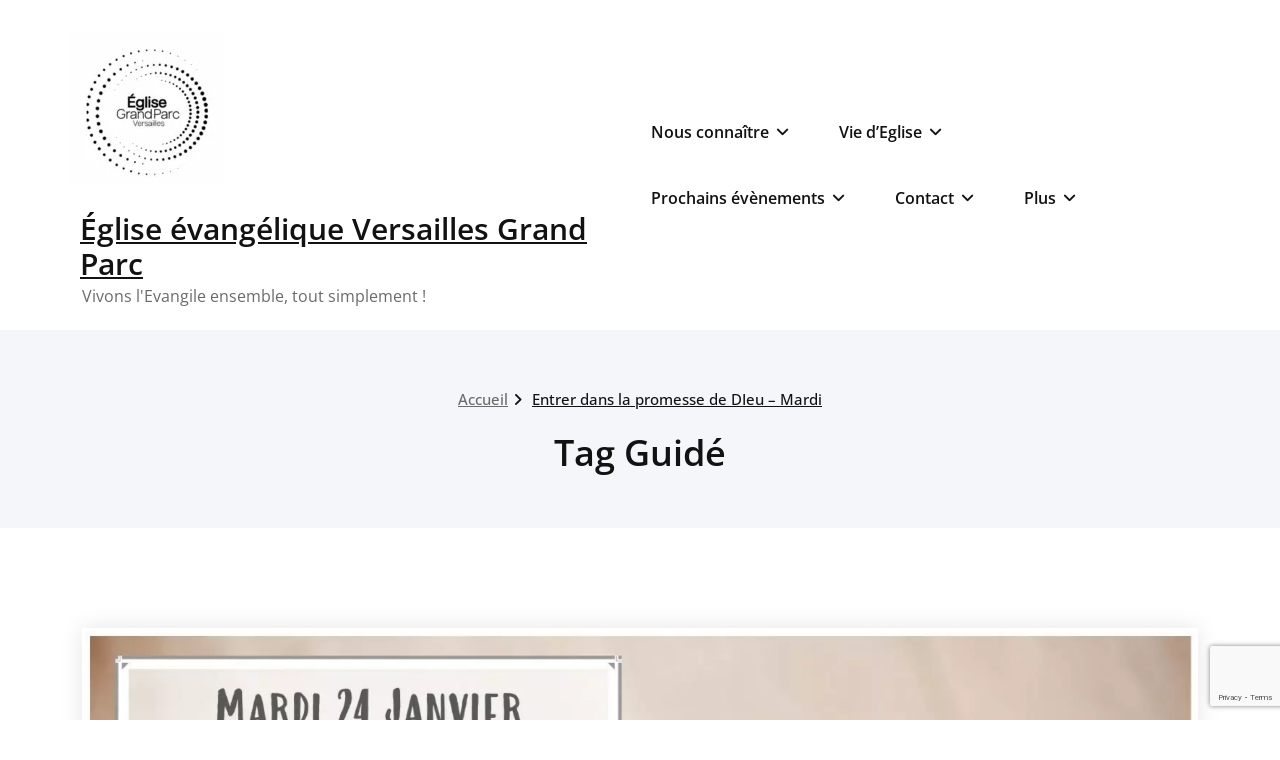

--- FILE ---
content_type: text/html; charset=utf-8
request_url: https://www.google.com/recaptcha/api2/anchor?ar=1&k=6Ld-yoEaAAAAAN-VrhrIXJl4U-mwi5Pqg0Mmo_YQ&co=aHR0cHM6Ly93d3cubW9uZWdsaXNlYXZlcnNhaWxsZXMuY29tOjQ0Mw..&hl=en&v=PoyoqOPhxBO7pBk68S4YbpHZ&size=invisible&anchor-ms=20000&execute-ms=30000&cb=k4yv5x26k3ps
body_size: 48826
content:
<!DOCTYPE HTML><html dir="ltr" lang="en"><head><meta http-equiv="Content-Type" content="text/html; charset=UTF-8">
<meta http-equiv="X-UA-Compatible" content="IE=edge">
<title>reCAPTCHA</title>
<style type="text/css">
/* cyrillic-ext */
@font-face {
  font-family: 'Roboto';
  font-style: normal;
  font-weight: 400;
  font-stretch: 100%;
  src: url(//fonts.gstatic.com/s/roboto/v48/KFO7CnqEu92Fr1ME7kSn66aGLdTylUAMa3GUBHMdazTgWw.woff2) format('woff2');
  unicode-range: U+0460-052F, U+1C80-1C8A, U+20B4, U+2DE0-2DFF, U+A640-A69F, U+FE2E-FE2F;
}
/* cyrillic */
@font-face {
  font-family: 'Roboto';
  font-style: normal;
  font-weight: 400;
  font-stretch: 100%;
  src: url(//fonts.gstatic.com/s/roboto/v48/KFO7CnqEu92Fr1ME7kSn66aGLdTylUAMa3iUBHMdazTgWw.woff2) format('woff2');
  unicode-range: U+0301, U+0400-045F, U+0490-0491, U+04B0-04B1, U+2116;
}
/* greek-ext */
@font-face {
  font-family: 'Roboto';
  font-style: normal;
  font-weight: 400;
  font-stretch: 100%;
  src: url(//fonts.gstatic.com/s/roboto/v48/KFO7CnqEu92Fr1ME7kSn66aGLdTylUAMa3CUBHMdazTgWw.woff2) format('woff2');
  unicode-range: U+1F00-1FFF;
}
/* greek */
@font-face {
  font-family: 'Roboto';
  font-style: normal;
  font-weight: 400;
  font-stretch: 100%;
  src: url(//fonts.gstatic.com/s/roboto/v48/KFO7CnqEu92Fr1ME7kSn66aGLdTylUAMa3-UBHMdazTgWw.woff2) format('woff2');
  unicode-range: U+0370-0377, U+037A-037F, U+0384-038A, U+038C, U+038E-03A1, U+03A3-03FF;
}
/* math */
@font-face {
  font-family: 'Roboto';
  font-style: normal;
  font-weight: 400;
  font-stretch: 100%;
  src: url(//fonts.gstatic.com/s/roboto/v48/KFO7CnqEu92Fr1ME7kSn66aGLdTylUAMawCUBHMdazTgWw.woff2) format('woff2');
  unicode-range: U+0302-0303, U+0305, U+0307-0308, U+0310, U+0312, U+0315, U+031A, U+0326-0327, U+032C, U+032F-0330, U+0332-0333, U+0338, U+033A, U+0346, U+034D, U+0391-03A1, U+03A3-03A9, U+03B1-03C9, U+03D1, U+03D5-03D6, U+03F0-03F1, U+03F4-03F5, U+2016-2017, U+2034-2038, U+203C, U+2040, U+2043, U+2047, U+2050, U+2057, U+205F, U+2070-2071, U+2074-208E, U+2090-209C, U+20D0-20DC, U+20E1, U+20E5-20EF, U+2100-2112, U+2114-2115, U+2117-2121, U+2123-214F, U+2190, U+2192, U+2194-21AE, U+21B0-21E5, U+21F1-21F2, U+21F4-2211, U+2213-2214, U+2216-22FF, U+2308-230B, U+2310, U+2319, U+231C-2321, U+2336-237A, U+237C, U+2395, U+239B-23B7, U+23D0, U+23DC-23E1, U+2474-2475, U+25AF, U+25B3, U+25B7, U+25BD, U+25C1, U+25CA, U+25CC, U+25FB, U+266D-266F, U+27C0-27FF, U+2900-2AFF, U+2B0E-2B11, U+2B30-2B4C, U+2BFE, U+3030, U+FF5B, U+FF5D, U+1D400-1D7FF, U+1EE00-1EEFF;
}
/* symbols */
@font-face {
  font-family: 'Roboto';
  font-style: normal;
  font-weight: 400;
  font-stretch: 100%;
  src: url(//fonts.gstatic.com/s/roboto/v48/KFO7CnqEu92Fr1ME7kSn66aGLdTylUAMaxKUBHMdazTgWw.woff2) format('woff2');
  unicode-range: U+0001-000C, U+000E-001F, U+007F-009F, U+20DD-20E0, U+20E2-20E4, U+2150-218F, U+2190, U+2192, U+2194-2199, U+21AF, U+21E6-21F0, U+21F3, U+2218-2219, U+2299, U+22C4-22C6, U+2300-243F, U+2440-244A, U+2460-24FF, U+25A0-27BF, U+2800-28FF, U+2921-2922, U+2981, U+29BF, U+29EB, U+2B00-2BFF, U+4DC0-4DFF, U+FFF9-FFFB, U+10140-1018E, U+10190-1019C, U+101A0, U+101D0-101FD, U+102E0-102FB, U+10E60-10E7E, U+1D2C0-1D2D3, U+1D2E0-1D37F, U+1F000-1F0FF, U+1F100-1F1AD, U+1F1E6-1F1FF, U+1F30D-1F30F, U+1F315, U+1F31C, U+1F31E, U+1F320-1F32C, U+1F336, U+1F378, U+1F37D, U+1F382, U+1F393-1F39F, U+1F3A7-1F3A8, U+1F3AC-1F3AF, U+1F3C2, U+1F3C4-1F3C6, U+1F3CA-1F3CE, U+1F3D4-1F3E0, U+1F3ED, U+1F3F1-1F3F3, U+1F3F5-1F3F7, U+1F408, U+1F415, U+1F41F, U+1F426, U+1F43F, U+1F441-1F442, U+1F444, U+1F446-1F449, U+1F44C-1F44E, U+1F453, U+1F46A, U+1F47D, U+1F4A3, U+1F4B0, U+1F4B3, U+1F4B9, U+1F4BB, U+1F4BF, U+1F4C8-1F4CB, U+1F4D6, U+1F4DA, U+1F4DF, U+1F4E3-1F4E6, U+1F4EA-1F4ED, U+1F4F7, U+1F4F9-1F4FB, U+1F4FD-1F4FE, U+1F503, U+1F507-1F50B, U+1F50D, U+1F512-1F513, U+1F53E-1F54A, U+1F54F-1F5FA, U+1F610, U+1F650-1F67F, U+1F687, U+1F68D, U+1F691, U+1F694, U+1F698, U+1F6AD, U+1F6B2, U+1F6B9-1F6BA, U+1F6BC, U+1F6C6-1F6CF, U+1F6D3-1F6D7, U+1F6E0-1F6EA, U+1F6F0-1F6F3, U+1F6F7-1F6FC, U+1F700-1F7FF, U+1F800-1F80B, U+1F810-1F847, U+1F850-1F859, U+1F860-1F887, U+1F890-1F8AD, U+1F8B0-1F8BB, U+1F8C0-1F8C1, U+1F900-1F90B, U+1F93B, U+1F946, U+1F984, U+1F996, U+1F9E9, U+1FA00-1FA6F, U+1FA70-1FA7C, U+1FA80-1FA89, U+1FA8F-1FAC6, U+1FACE-1FADC, U+1FADF-1FAE9, U+1FAF0-1FAF8, U+1FB00-1FBFF;
}
/* vietnamese */
@font-face {
  font-family: 'Roboto';
  font-style: normal;
  font-weight: 400;
  font-stretch: 100%;
  src: url(//fonts.gstatic.com/s/roboto/v48/KFO7CnqEu92Fr1ME7kSn66aGLdTylUAMa3OUBHMdazTgWw.woff2) format('woff2');
  unicode-range: U+0102-0103, U+0110-0111, U+0128-0129, U+0168-0169, U+01A0-01A1, U+01AF-01B0, U+0300-0301, U+0303-0304, U+0308-0309, U+0323, U+0329, U+1EA0-1EF9, U+20AB;
}
/* latin-ext */
@font-face {
  font-family: 'Roboto';
  font-style: normal;
  font-weight: 400;
  font-stretch: 100%;
  src: url(//fonts.gstatic.com/s/roboto/v48/KFO7CnqEu92Fr1ME7kSn66aGLdTylUAMa3KUBHMdazTgWw.woff2) format('woff2');
  unicode-range: U+0100-02BA, U+02BD-02C5, U+02C7-02CC, U+02CE-02D7, U+02DD-02FF, U+0304, U+0308, U+0329, U+1D00-1DBF, U+1E00-1E9F, U+1EF2-1EFF, U+2020, U+20A0-20AB, U+20AD-20C0, U+2113, U+2C60-2C7F, U+A720-A7FF;
}
/* latin */
@font-face {
  font-family: 'Roboto';
  font-style: normal;
  font-weight: 400;
  font-stretch: 100%;
  src: url(//fonts.gstatic.com/s/roboto/v48/KFO7CnqEu92Fr1ME7kSn66aGLdTylUAMa3yUBHMdazQ.woff2) format('woff2');
  unicode-range: U+0000-00FF, U+0131, U+0152-0153, U+02BB-02BC, U+02C6, U+02DA, U+02DC, U+0304, U+0308, U+0329, U+2000-206F, U+20AC, U+2122, U+2191, U+2193, U+2212, U+2215, U+FEFF, U+FFFD;
}
/* cyrillic-ext */
@font-face {
  font-family: 'Roboto';
  font-style: normal;
  font-weight: 500;
  font-stretch: 100%;
  src: url(//fonts.gstatic.com/s/roboto/v48/KFO7CnqEu92Fr1ME7kSn66aGLdTylUAMa3GUBHMdazTgWw.woff2) format('woff2');
  unicode-range: U+0460-052F, U+1C80-1C8A, U+20B4, U+2DE0-2DFF, U+A640-A69F, U+FE2E-FE2F;
}
/* cyrillic */
@font-face {
  font-family: 'Roboto';
  font-style: normal;
  font-weight: 500;
  font-stretch: 100%;
  src: url(//fonts.gstatic.com/s/roboto/v48/KFO7CnqEu92Fr1ME7kSn66aGLdTylUAMa3iUBHMdazTgWw.woff2) format('woff2');
  unicode-range: U+0301, U+0400-045F, U+0490-0491, U+04B0-04B1, U+2116;
}
/* greek-ext */
@font-face {
  font-family: 'Roboto';
  font-style: normal;
  font-weight: 500;
  font-stretch: 100%;
  src: url(//fonts.gstatic.com/s/roboto/v48/KFO7CnqEu92Fr1ME7kSn66aGLdTylUAMa3CUBHMdazTgWw.woff2) format('woff2');
  unicode-range: U+1F00-1FFF;
}
/* greek */
@font-face {
  font-family: 'Roboto';
  font-style: normal;
  font-weight: 500;
  font-stretch: 100%;
  src: url(//fonts.gstatic.com/s/roboto/v48/KFO7CnqEu92Fr1ME7kSn66aGLdTylUAMa3-UBHMdazTgWw.woff2) format('woff2');
  unicode-range: U+0370-0377, U+037A-037F, U+0384-038A, U+038C, U+038E-03A1, U+03A3-03FF;
}
/* math */
@font-face {
  font-family: 'Roboto';
  font-style: normal;
  font-weight: 500;
  font-stretch: 100%;
  src: url(//fonts.gstatic.com/s/roboto/v48/KFO7CnqEu92Fr1ME7kSn66aGLdTylUAMawCUBHMdazTgWw.woff2) format('woff2');
  unicode-range: U+0302-0303, U+0305, U+0307-0308, U+0310, U+0312, U+0315, U+031A, U+0326-0327, U+032C, U+032F-0330, U+0332-0333, U+0338, U+033A, U+0346, U+034D, U+0391-03A1, U+03A3-03A9, U+03B1-03C9, U+03D1, U+03D5-03D6, U+03F0-03F1, U+03F4-03F5, U+2016-2017, U+2034-2038, U+203C, U+2040, U+2043, U+2047, U+2050, U+2057, U+205F, U+2070-2071, U+2074-208E, U+2090-209C, U+20D0-20DC, U+20E1, U+20E5-20EF, U+2100-2112, U+2114-2115, U+2117-2121, U+2123-214F, U+2190, U+2192, U+2194-21AE, U+21B0-21E5, U+21F1-21F2, U+21F4-2211, U+2213-2214, U+2216-22FF, U+2308-230B, U+2310, U+2319, U+231C-2321, U+2336-237A, U+237C, U+2395, U+239B-23B7, U+23D0, U+23DC-23E1, U+2474-2475, U+25AF, U+25B3, U+25B7, U+25BD, U+25C1, U+25CA, U+25CC, U+25FB, U+266D-266F, U+27C0-27FF, U+2900-2AFF, U+2B0E-2B11, U+2B30-2B4C, U+2BFE, U+3030, U+FF5B, U+FF5D, U+1D400-1D7FF, U+1EE00-1EEFF;
}
/* symbols */
@font-face {
  font-family: 'Roboto';
  font-style: normal;
  font-weight: 500;
  font-stretch: 100%;
  src: url(//fonts.gstatic.com/s/roboto/v48/KFO7CnqEu92Fr1ME7kSn66aGLdTylUAMaxKUBHMdazTgWw.woff2) format('woff2');
  unicode-range: U+0001-000C, U+000E-001F, U+007F-009F, U+20DD-20E0, U+20E2-20E4, U+2150-218F, U+2190, U+2192, U+2194-2199, U+21AF, U+21E6-21F0, U+21F3, U+2218-2219, U+2299, U+22C4-22C6, U+2300-243F, U+2440-244A, U+2460-24FF, U+25A0-27BF, U+2800-28FF, U+2921-2922, U+2981, U+29BF, U+29EB, U+2B00-2BFF, U+4DC0-4DFF, U+FFF9-FFFB, U+10140-1018E, U+10190-1019C, U+101A0, U+101D0-101FD, U+102E0-102FB, U+10E60-10E7E, U+1D2C0-1D2D3, U+1D2E0-1D37F, U+1F000-1F0FF, U+1F100-1F1AD, U+1F1E6-1F1FF, U+1F30D-1F30F, U+1F315, U+1F31C, U+1F31E, U+1F320-1F32C, U+1F336, U+1F378, U+1F37D, U+1F382, U+1F393-1F39F, U+1F3A7-1F3A8, U+1F3AC-1F3AF, U+1F3C2, U+1F3C4-1F3C6, U+1F3CA-1F3CE, U+1F3D4-1F3E0, U+1F3ED, U+1F3F1-1F3F3, U+1F3F5-1F3F7, U+1F408, U+1F415, U+1F41F, U+1F426, U+1F43F, U+1F441-1F442, U+1F444, U+1F446-1F449, U+1F44C-1F44E, U+1F453, U+1F46A, U+1F47D, U+1F4A3, U+1F4B0, U+1F4B3, U+1F4B9, U+1F4BB, U+1F4BF, U+1F4C8-1F4CB, U+1F4D6, U+1F4DA, U+1F4DF, U+1F4E3-1F4E6, U+1F4EA-1F4ED, U+1F4F7, U+1F4F9-1F4FB, U+1F4FD-1F4FE, U+1F503, U+1F507-1F50B, U+1F50D, U+1F512-1F513, U+1F53E-1F54A, U+1F54F-1F5FA, U+1F610, U+1F650-1F67F, U+1F687, U+1F68D, U+1F691, U+1F694, U+1F698, U+1F6AD, U+1F6B2, U+1F6B9-1F6BA, U+1F6BC, U+1F6C6-1F6CF, U+1F6D3-1F6D7, U+1F6E0-1F6EA, U+1F6F0-1F6F3, U+1F6F7-1F6FC, U+1F700-1F7FF, U+1F800-1F80B, U+1F810-1F847, U+1F850-1F859, U+1F860-1F887, U+1F890-1F8AD, U+1F8B0-1F8BB, U+1F8C0-1F8C1, U+1F900-1F90B, U+1F93B, U+1F946, U+1F984, U+1F996, U+1F9E9, U+1FA00-1FA6F, U+1FA70-1FA7C, U+1FA80-1FA89, U+1FA8F-1FAC6, U+1FACE-1FADC, U+1FADF-1FAE9, U+1FAF0-1FAF8, U+1FB00-1FBFF;
}
/* vietnamese */
@font-face {
  font-family: 'Roboto';
  font-style: normal;
  font-weight: 500;
  font-stretch: 100%;
  src: url(//fonts.gstatic.com/s/roboto/v48/KFO7CnqEu92Fr1ME7kSn66aGLdTylUAMa3OUBHMdazTgWw.woff2) format('woff2');
  unicode-range: U+0102-0103, U+0110-0111, U+0128-0129, U+0168-0169, U+01A0-01A1, U+01AF-01B0, U+0300-0301, U+0303-0304, U+0308-0309, U+0323, U+0329, U+1EA0-1EF9, U+20AB;
}
/* latin-ext */
@font-face {
  font-family: 'Roboto';
  font-style: normal;
  font-weight: 500;
  font-stretch: 100%;
  src: url(//fonts.gstatic.com/s/roboto/v48/KFO7CnqEu92Fr1ME7kSn66aGLdTylUAMa3KUBHMdazTgWw.woff2) format('woff2');
  unicode-range: U+0100-02BA, U+02BD-02C5, U+02C7-02CC, U+02CE-02D7, U+02DD-02FF, U+0304, U+0308, U+0329, U+1D00-1DBF, U+1E00-1E9F, U+1EF2-1EFF, U+2020, U+20A0-20AB, U+20AD-20C0, U+2113, U+2C60-2C7F, U+A720-A7FF;
}
/* latin */
@font-face {
  font-family: 'Roboto';
  font-style: normal;
  font-weight: 500;
  font-stretch: 100%;
  src: url(//fonts.gstatic.com/s/roboto/v48/KFO7CnqEu92Fr1ME7kSn66aGLdTylUAMa3yUBHMdazQ.woff2) format('woff2');
  unicode-range: U+0000-00FF, U+0131, U+0152-0153, U+02BB-02BC, U+02C6, U+02DA, U+02DC, U+0304, U+0308, U+0329, U+2000-206F, U+20AC, U+2122, U+2191, U+2193, U+2212, U+2215, U+FEFF, U+FFFD;
}
/* cyrillic-ext */
@font-face {
  font-family: 'Roboto';
  font-style: normal;
  font-weight: 900;
  font-stretch: 100%;
  src: url(//fonts.gstatic.com/s/roboto/v48/KFO7CnqEu92Fr1ME7kSn66aGLdTylUAMa3GUBHMdazTgWw.woff2) format('woff2');
  unicode-range: U+0460-052F, U+1C80-1C8A, U+20B4, U+2DE0-2DFF, U+A640-A69F, U+FE2E-FE2F;
}
/* cyrillic */
@font-face {
  font-family: 'Roboto';
  font-style: normal;
  font-weight: 900;
  font-stretch: 100%;
  src: url(//fonts.gstatic.com/s/roboto/v48/KFO7CnqEu92Fr1ME7kSn66aGLdTylUAMa3iUBHMdazTgWw.woff2) format('woff2');
  unicode-range: U+0301, U+0400-045F, U+0490-0491, U+04B0-04B1, U+2116;
}
/* greek-ext */
@font-face {
  font-family: 'Roboto';
  font-style: normal;
  font-weight: 900;
  font-stretch: 100%;
  src: url(//fonts.gstatic.com/s/roboto/v48/KFO7CnqEu92Fr1ME7kSn66aGLdTylUAMa3CUBHMdazTgWw.woff2) format('woff2');
  unicode-range: U+1F00-1FFF;
}
/* greek */
@font-face {
  font-family: 'Roboto';
  font-style: normal;
  font-weight: 900;
  font-stretch: 100%;
  src: url(//fonts.gstatic.com/s/roboto/v48/KFO7CnqEu92Fr1ME7kSn66aGLdTylUAMa3-UBHMdazTgWw.woff2) format('woff2');
  unicode-range: U+0370-0377, U+037A-037F, U+0384-038A, U+038C, U+038E-03A1, U+03A3-03FF;
}
/* math */
@font-face {
  font-family: 'Roboto';
  font-style: normal;
  font-weight: 900;
  font-stretch: 100%;
  src: url(//fonts.gstatic.com/s/roboto/v48/KFO7CnqEu92Fr1ME7kSn66aGLdTylUAMawCUBHMdazTgWw.woff2) format('woff2');
  unicode-range: U+0302-0303, U+0305, U+0307-0308, U+0310, U+0312, U+0315, U+031A, U+0326-0327, U+032C, U+032F-0330, U+0332-0333, U+0338, U+033A, U+0346, U+034D, U+0391-03A1, U+03A3-03A9, U+03B1-03C9, U+03D1, U+03D5-03D6, U+03F0-03F1, U+03F4-03F5, U+2016-2017, U+2034-2038, U+203C, U+2040, U+2043, U+2047, U+2050, U+2057, U+205F, U+2070-2071, U+2074-208E, U+2090-209C, U+20D0-20DC, U+20E1, U+20E5-20EF, U+2100-2112, U+2114-2115, U+2117-2121, U+2123-214F, U+2190, U+2192, U+2194-21AE, U+21B0-21E5, U+21F1-21F2, U+21F4-2211, U+2213-2214, U+2216-22FF, U+2308-230B, U+2310, U+2319, U+231C-2321, U+2336-237A, U+237C, U+2395, U+239B-23B7, U+23D0, U+23DC-23E1, U+2474-2475, U+25AF, U+25B3, U+25B7, U+25BD, U+25C1, U+25CA, U+25CC, U+25FB, U+266D-266F, U+27C0-27FF, U+2900-2AFF, U+2B0E-2B11, U+2B30-2B4C, U+2BFE, U+3030, U+FF5B, U+FF5D, U+1D400-1D7FF, U+1EE00-1EEFF;
}
/* symbols */
@font-face {
  font-family: 'Roboto';
  font-style: normal;
  font-weight: 900;
  font-stretch: 100%;
  src: url(//fonts.gstatic.com/s/roboto/v48/KFO7CnqEu92Fr1ME7kSn66aGLdTylUAMaxKUBHMdazTgWw.woff2) format('woff2');
  unicode-range: U+0001-000C, U+000E-001F, U+007F-009F, U+20DD-20E0, U+20E2-20E4, U+2150-218F, U+2190, U+2192, U+2194-2199, U+21AF, U+21E6-21F0, U+21F3, U+2218-2219, U+2299, U+22C4-22C6, U+2300-243F, U+2440-244A, U+2460-24FF, U+25A0-27BF, U+2800-28FF, U+2921-2922, U+2981, U+29BF, U+29EB, U+2B00-2BFF, U+4DC0-4DFF, U+FFF9-FFFB, U+10140-1018E, U+10190-1019C, U+101A0, U+101D0-101FD, U+102E0-102FB, U+10E60-10E7E, U+1D2C0-1D2D3, U+1D2E0-1D37F, U+1F000-1F0FF, U+1F100-1F1AD, U+1F1E6-1F1FF, U+1F30D-1F30F, U+1F315, U+1F31C, U+1F31E, U+1F320-1F32C, U+1F336, U+1F378, U+1F37D, U+1F382, U+1F393-1F39F, U+1F3A7-1F3A8, U+1F3AC-1F3AF, U+1F3C2, U+1F3C4-1F3C6, U+1F3CA-1F3CE, U+1F3D4-1F3E0, U+1F3ED, U+1F3F1-1F3F3, U+1F3F5-1F3F7, U+1F408, U+1F415, U+1F41F, U+1F426, U+1F43F, U+1F441-1F442, U+1F444, U+1F446-1F449, U+1F44C-1F44E, U+1F453, U+1F46A, U+1F47D, U+1F4A3, U+1F4B0, U+1F4B3, U+1F4B9, U+1F4BB, U+1F4BF, U+1F4C8-1F4CB, U+1F4D6, U+1F4DA, U+1F4DF, U+1F4E3-1F4E6, U+1F4EA-1F4ED, U+1F4F7, U+1F4F9-1F4FB, U+1F4FD-1F4FE, U+1F503, U+1F507-1F50B, U+1F50D, U+1F512-1F513, U+1F53E-1F54A, U+1F54F-1F5FA, U+1F610, U+1F650-1F67F, U+1F687, U+1F68D, U+1F691, U+1F694, U+1F698, U+1F6AD, U+1F6B2, U+1F6B9-1F6BA, U+1F6BC, U+1F6C6-1F6CF, U+1F6D3-1F6D7, U+1F6E0-1F6EA, U+1F6F0-1F6F3, U+1F6F7-1F6FC, U+1F700-1F7FF, U+1F800-1F80B, U+1F810-1F847, U+1F850-1F859, U+1F860-1F887, U+1F890-1F8AD, U+1F8B0-1F8BB, U+1F8C0-1F8C1, U+1F900-1F90B, U+1F93B, U+1F946, U+1F984, U+1F996, U+1F9E9, U+1FA00-1FA6F, U+1FA70-1FA7C, U+1FA80-1FA89, U+1FA8F-1FAC6, U+1FACE-1FADC, U+1FADF-1FAE9, U+1FAF0-1FAF8, U+1FB00-1FBFF;
}
/* vietnamese */
@font-face {
  font-family: 'Roboto';
  font-style: normal;
  font-weight: 900;
  font-stretch: 100%;
  src: url(//fonts.gstatic.com/s/roboto/v48/KFO7CnqEu92Fr1ME7kSn66aGLdTylUAMa3OUBHMdazTgWw.woff2) format('woff2');
  unicode-range: U+0102-0103, U+0110-0111, U+0128-0129, U+0168-0169, U+01A0-01A1, U+01AF-01B0, U+0300-0301, U+0303-0304, U+0308-0309, U+0323, U+0329, U+1EA0-1EF9, U+20AB;
}
/* latin-ext */
@font-face {
  font-family: 'Roboto';
  font-style: normal;
  font-weight: 900;
  font-stretch: 100%;
  src: url(//fonts.gstatic.com/s/roboto/v48/KFO7CnqEu92Fr1ME7kSn66aGLdTylUAMa3KUBHMdazTgWw.woff2) format('woff2');
  unicode-range: U+0100-02BA, U+02BD-02C5, U+02C7-02CC, U+02CE-02D7, U+02DD-02FF, U+0304, U+0308, U+0329, U+1D00-1DBF, U+1E00-1E9F, U+1EF2-1EFF, U+2020, U+20A0-20AB, U+20AD-20C0, U+2113, U+2C60-2C7F, U+A720-A7FF;
}
/* latin */
@font-face {
  font-family: 'Roboto';
  font-style: normal;
  font-weight: 900;
  font-stretch: 100%;
  src: url(//fonts.gstatic.com/s/roboto/v48/KFO7CnqEu92Fr1ME7kSn66aGLdTylUAMa3yUBHMdazQ.woff2) format('woff2');
  unicode-range: U+0000-00FF, U+0131, U+0152-0153, U+02BB-02BC, U+02C6, U+02DA, U+02DC, U+0304, U+0308, U+0329, U+2000-206F, U+20AC, U+2122, U+2191, U+2193, U+2212, U+2215, U+FEFF, U+FFFD;
}

</style>
<link rel="stylesheet" type="text/css" href="https://www.gstatic.com/recaptcha/releases/PoyoqOPhxBO7pBk68S4YbpHZ/styles__ltr.css">
<script nonce="E878BIeeEnSVUbWl9hhLlg" type="text/javascript">window['__recaptcha_api'] = 'https://www.google.com/recaptcha/api2/';</script>
<script type="text/javascript" src="https://www.gstatic.com/recaptcha/releases/PoyoqOPhxBO7pBk68S4YbpHZ/recaptcha__en.js" nonce="E878BIeeEnSVUbWl9hhLlg">
      
    </script></head>
<body><div id="rc-anchor-alert" class="rc-anchor-alert"></div>
<input type="hidden" id="recaptcha-token" value="[base64]">
<script type="text/javascript" nonce="E878BIeeEnSVUbWl9hhLlg">
      recaptcha.anchor.Main.init("[\x22ainput\x22,[\x22bgdata\x22,\x22\x22,\[base64]/[base64]/[base64]/[base64]/[base64]/[base64]/[base64]/[base64]/[base64]/[base64]\\u003d\x22,\[base64]\\u003d\x22,\x22HibDgkjDlnLDqkxEwq1Hw7k4d8KUw6wbwrpBIiNyw7XCpgnDuEU/w6h3ZDnCqsKrciIgwpkyW8OfdsO+wo3DusKpZ01HwpsBwq0uCcOZw4ITNsKhw4tuQMKRwp1PTcOWwowZL8KyB8OkBMK5G8OrXcOyMQnCqsKsw694wq/DpDPCrUnChsKswrEtZVkJLUfCk8OvwrrDiAzCqMKDfMKQLiscSsKkwrdAEMO0wrkYTMO5wotfW8O9NMOqw4YoGcKJCcOZwr3CmX5Lw6wYX23Dg1PCm8K7wovDkmYIEijDscOEwro9w4XCrcOXw6jDq0jCsgs9KX08D8OiwrRraMOww6fClsKIRsKbDcKowpQzwp/DgWDCq8K3eE8/[base64]/ChsOmMSliwqI8w54RHR/DsGZLMcO4wpJ8wp/DsD91woNUQ8ORQMKkwpLCkcKRwrTCuWsswpFBwrvCgMOQwqbDrW7Dl8OMCMKlwp/CsTJCFGciHjfCmcK1wolSw5BEwqEeIsKdLMKVwojDuAXCrDwRw7xrFX/DqcK6wpFceHVNPcKFwqg8Z8OXbl99w7AlwpNhCxLCrsORw4/CisOeKQxgw77DkcKOwrXDsRLDnGDDsW/[base64]/DqcKdw7wvJATDh8O/aWZTJ8KtwoDCrsKnw4nDgMOYwoXDhMOlw6XClXZHccK5wrMfZSwzw4jDkA7DqcOjw4nDssOecsOUwqzCi8Ktwp/[base64]/DqsKSw5oCw4/CksOCwprCjGxvwpRcKXrDscKXw5TCv8KVXxcIMwsCwrktYMKTwoNnC8ONwrrDkMOswqLDiMKhw4tXw77Dg8O+w7phwpZOwpDCgwYjDsKKS3RHwpnDiMOJwrZ0w6p/w5LDiBY2b8KbC8OSF0oIHHEtD1sTWyfCix/[base64]/[base64]/wrkjEcODwpZCwp4Iw71SZMKXwr3CpcO0wqwtJ8KLeMOqWRXDg8KBwo7DnMKHwo/Ch0FYIMKbwoXCsVUZw4TDp8OpJ8O6w6jChsOlS3NVw7zCnCVLwoTCtMKvPlkKUMOhbhLDo8KawrXDghweFMKrCXTDn8KVcSEMQ8O7e0MSw63Do08Kw4FwEEjDhMKtwonDvMOawrrDnMOjc8OPw7LCtcKXVcO8w77DtcKiwpbDr0cdMsOFwovDpMOEw4Y/TQcJc8Oxw4TDlQVpw5xxw6HDlXJ3wrzDvlvCm8Knw7HDtMOAwpLCn8KcfcOMEMOzXsOFw6Nqwplzw4lzw5HCj8KZw6cjf8OsZVjCoQLCsCPDqcOZwrPCpnPDusKBVzJsUDvCuhfDosO/C8O8b3HCusO6J3QzQsO8XnTCjMKfGsO1w6VlYUogw5fDhMKHwobDlgQYwpXDrsK4FcKxCcO1dgHDlFVvZBzDiEPCviXDsQkswpxAE8Ovw7N4IcOAScK2LMODwpZhDgjDk8KZw6ZXPMOywqJMwr/[base64]/DhsOiwrsDw4IAScOxwrgrwoXCohNqPMOzw4HCuy5cwrfCr8OmNCJsw5tXwo/ClMKXwpM8AcKjwpgNwozDl8O8MsOaB8O7w5g7EDjCjsOSw6lKCDnDojbCjQkew6DCrGAPwqPCtsOFDsKtOBYOwoLDjMKNL2XDsMKIGUnDtX3DsALDoAs4fMO6P8KnaMOww6VFw5s9wpLDgMOMwq/CkXDCp8OEwrwbw7nDuV/Dv3xMLTMIHzTCg8Klwq8DQ8ORwr9Ow6onwogfbcKfw4fCnsOPSA57LcOiwr9zw7LCsQpsMMOXREHDm8ObDMKvO8Oyw6JSwopuUMOBecKTEsOKw53DqsKow4nDhMOIGy7CqsOAwrQjw6LDqXBBw79Yw6vDpwU6wpjDumxHwr/CrsOOFSkMIMKDw5BtDWvDpXzDpsKnwpJgw4vCnnHDhMKpw7IxegkXwpElw6bCpcK5AcKDwobCtsOhwqxlw5TDn8ORwpUxdMKBwpQKwpDCgQ8FTiImw5fCj3ABw7bDkMKxBMOlw4gYEcOVbcK+woEOwqbCpsOgwofDoyXDozjDgyvCjQ/CusOJdWbDqMOiw7U3fxXDoBvCjSLDr27DlUcrwr/[base64]/HWzDqsKnwqETw7HDucOpPcKaHMK/acOTXMK+w4bDvsOnwoLDhy3CrMOvdMORw7wOXHLDsyzCpMOQw4nDusKrw7LCiGjCmcOXwr0LdMKgR8K7WWINw51lw4cHSCErFMO/Wj3DpRnDtMOvbibDkjTDsnxfTsOpwpXCh8KEw4hnw69Mw7Z8VcKzW8KmFcO9wpcUV8OAwoMRC1rCqMKlVsOIwrLCkcOab8KEPgzCskVnw75rfxPCrwAWfcKKwoHDsUPDk2xlM8OtBVbCgnHDhcOzScO/[base64]/asOxw6fCr8KMw6jChMOSw7olV8OpbFbDgy83wow8w5xiPcKsEiFlJALCi8KtaV4IPGkvw7MzworCmGTCr3Rcwrw1CsORQMK1wpZBS8OsA2Yfw5jDgsKuc8OjwqLDp20GK8KAw7fCiMOaQTTDnsOaWMOFw4DDvMKsJMKeesOWwoLClVU/w444wpXCuWVLdsKzVg5EwqjCqAnCncORasOwdcOhw5fCrcOTYcKBwp7DqMOpwqRmfkUrwoLCl8K/[base64]/CgsKmUBfCpjE4w4FuKMKpNsK2wpHDkE3CqMOxwr/CtcOiw6FpSsOVwo7CrTobw4fDkcO3fTXDmTgFBwTCvEDDtsOew5taNh7DpnLDr8OlwrwgwoXDnFDDpg4pwpvCrA3Ci8OsOAEEBHjDgBzDv8OFwqjDs8KFbHTCrUrDocOiRcOMw6zCsDxKw6s9OcKgbyRuU8OAw5UEwpXDlzxERsKnXTZow4jCrcO/wqfDtMKCwqHCj8KWw6s2KsK0woVJwp/[base64]/CkEQcfsOLGcOTwqrDgsO2McOqw5gNIcKLwpU/wplHwpnDuMKiLMKVw4bDnMKZKsOuw73DpcKvw7XDmkPCrClOwrdsEsKcwrzCoMK5P8K1w6HCucKhFCJ6w4nDisO/McKzRsKUwrogc8OHP8ONw49qV8OFBwpBw4XCgcO7AWksF8KGwqLDgT5DeTLCuMOVOcKIaHMLH0bDn8KvIDViPWYLEsOgWHfDs8K/YsK5PsKAwo7DgsKbKDTCtH0xw6nDgsOYw6vClsOgGlbDsVrDqcKZwoQHSi3CssOcw4zCpMKIBMKBw7sgC37CuyFUDxfDp8O/EAHDq2HDkh9/wqhzWGbCk1U3w7/Drwczw7bCp8O6w57DlgvDkMKSw4FKwrHDvMOAw6Znw6dnwpbDqzbCmMO2P0VIccKKFigYGsOOwr/[base64]/CucOlDTTCm8KQw7fDmFMnwp/CgVPDv8OifcKZwpbCqsKIez/[base64]/w65JAsOPwp3Ds1rDkWMjwqJfw71Mw7jCsU0EJ3JHwrhmw6/CrcKiS0Z4dsOkw4sLG3RqwoJ/w5xRCmklw4DCgm7DtmA8YsKkT0rCmMOVKFpXEFvDkcO/w7jDjwIFDcK5wqHCqmJgUHbCuA7Dg194wrRtKcOCw6TDmsOPWipMw6HDsD/CniUnwrR+w7HDr21OYRwswpHCkMKpCMKdDD3Dkm3DkMKnw4PCqGBCacKlamvCkj3CucOuwr5ZRi3DrsKkbBlaAgHDm8KEwqh6w4jDhMOBw4nCrsK1wo3DvivCvEN3WCQRw77Co8OaLj3DncK3wohtwp/CmcOGwo/ClsOMw73CvMO2w7XCosKPDMOaUMK1wpDComp0w6nDhgo+YcOYGwI/McOXw4FSw4lzw4nDssOBPHllwqwodcKKwqoYw5nDskvCpS3DtlsywpbDm3Qow74NPXPCgw7DvcObEMKYchYtJMKhS8OCblTDhhXDusKrfE7CrsOnwoDChn45fMOjNsKww5AlJMOMw7XCm043w5jDhsKdYxvDqE/Cm8Kzw4XCjV3DgFR/T8KIOH3Dr2LCgsKPw6g5YsKDTwQ5RcO7w5zCmS/CpMOCB8ODwrTDoMKBwoIsZTDCrXLDsCMbw6ZtwrDDksKFw5XCusKvw4/CuAh2ccK3SEoMQG/Do3YMwpXDpxHCgBPCnMOywohPw4VCFMKTecOJBsKpwqp8aB7CjcKxw4dQbsOGdSbCiMKdwqLDpMOIVwvCuTwibcKkw6HCkU7CoWrCj2XCrMKCFcOvw5V9ecO/dxY/[base64]/w4XDhyTCmQXCrgpmw6/CisKNBEfCoxR+dVPCrhHCt1Jdw5lgw5nDiMKIw4DDtnbChMKAw7bCssOrw5hILMO/A8OkMC5wLXcLR8Kkw6t9wp9+wqEpw6M/w6lCw7Itw4DDvcORBDNiwoRvJyjDhMKbSMKEw4bDrMKeP8O9TQXDhT/ClcKfYgrChMKxwpzCt8OoecOydMOzD8K9Th3Dt8KTShUswr5YPcO6w7EDwoHCrcKyEhFHwogmR8O1XsKXTAjDh1DCv8OzH8OQDcO3bsKAEXl2wrNwwrUqw6JETMO2w7fCsR7Dk8Odw4LDjsK/w7DCjcKgw7TCt8O9w6nDgRNsYGZGa8KrwrEoflDCpRjDoTHCo8KxTMKgw7sHIMKcDMKdDsKYZm81IMOsDwxtD0fDgi7Dhz1rNsOyw6vDtMOQwrYQCXnDq1wgwovDmRPCn35YwqDDgsKmGTrDmxHCg8OyMGXDj3/CqMO2I8OQRcKAw7bDqMKFwrBpw7fCrcOVaSXCqB7CrmfCjhI5w5jDnkUUQGsQBMOMZsKsw77Dv8KHPsOfwpEACsOJwr7DhcK4wpfDncKlwp/CpT7ChifCvUJ5GmjDgWjCgQLCgMOqccO/VmQaBnnCt8O9NU/[base64]/DnDgvw4EjXcKcR0PDnRsZS38JRMOUwofCmQ03w7zDoMOmwozDiWFaJ3k6w73CqGTDmUNlKlxATsK1wq02UsOSw4DDtAQWNsOgwq/DssKjMMOIIcOSw5tCacOEXg4wbsKxw73DnMKJw7I4w4MeHHjCqwfCvMOTw7TCs8KiDx9EV1wtKxfDu3HChBzDgip9w5fCk3vCpjnCh8KXw5UYwr4qL2JPEMKUw7XDoTklwqHCjCRIwp/Ch20qwoYDw6U1w584wpDCnMKdPsO6wpt2XVBYwpDDmkLCgsOsE2wRw5bCmBQkQMKJBh1jHBB/GMOvwpDDmsKARsKAwr7DoxHDggLCui4Qw5/[base64]/Cm0kFBMOLScOmwop9w5fCksOdM8Kdw4/CkyvDoALClGsvU8KjUHI2w77CszljFMOWwrvCjXzDlQQ8woNswoUXU0nCpGzDm1bDhiPDiUHDqRHCusOrw4g9w7lYw4TCrj1HwoRVwpHDqUzCtcKmwo3Dg8O/QMOiw71GCxwswqfCkMOfwoESw5PCqsONECrDuBbDtknCn8KmesOCw5I2w7FiwrpXw5NVwpgww4bDlcKES8OWwqvDjsKBT8OsacKmCMKYCsObwpDCh2gkw5EOwp08wq/DiHrCpWHCpQ7DmkPDgQPCiBo+Z18pwoTDvkzChcKpUgAcDF7DtMO5fH7DiTvChk3CmcKNw5rCqcKKCEvClxkOwophw6AQw6g9w79BTsOUUHddKGnCicO4w4JSw552KcOKwptJw6PCsnbCpMKqa8Kvwr/CnsKoNcKYwpHDuMOwdcOSLMKqw5nDgcONwr8Dw54ywqfDuXFqwqjCmlfDjMKVwpBIw5TCq8ONUXrClMOuDCjDunvCv8KOICPClMKww47DsEIUwqlww7leBMKBFHN7Uy4Uw5tWwpHDlwMpbsOlMsKbKMOXw6HCicOEAj/Ch8Orf8KfGsKzwp8ww6towrnCm8O1w61Xwo/[base64]/DnU0dwoUBw7A6P0LDtcOgw71hIkXCkMKKZhPDtmk+woXChhrCiUDDtxs8woDDhBbDoUduDmVJw4fCkjjCusKjXCVTQsOhK2PCocO4w4vDqDnCgMKrfl9Sw68UwopbTgvCgS/DlcOQwrAlw7HDlRbDnQNbwovDnAJzF2c6wrcCwpXDssOtw58mw4QeRMOTbmYDIwx9WXnCrsKNw4o6wqQAw57DtsOBDcKGfMKwAXrCpXPDi8OASxkZNWpJw55yGz3Dj8K2TMOswqvDq1vDjsOZwrfDscOQwqLDtXrCmcO2W1HDhsKawqLDhcKWw4/DjcOSEDLChmnDqsOKw4TCkMOTZMKBw57Ds08bIgQBS8OoaH5ZEMO0EsOWC0VFwrnCrMOjZMKMXEUdwoPDn1BSwr4dBcK5wr3CpWkfw44kCcOxwqHCp8OYw4vCksK6JMK9eSRhNC/DhMOVw6Uxwp9xE0Itw6XCtVvDncK1w4nCtcOqwrnDm8OTwpkVQsK8WRnCrlTDscOxwr1KJMKJGFXDtAnDg8OWw4jDjsKzXjnCk8KvMCPColA0WsOWwo/DvMKMw5AXCEpWWXDCq8KCw4M7UsOnRWrDq8KhMH/Cr8O1wqBlScKJLcK3QsKZZMKzwo1FwqjCmCgLwr97w63ChyZPwqLCvjgSwqXDsUlTC8OSwr5xw77DkE3Cl0ETwqLCksOhw6zCg8KFw7pfRFJ4WVjCnSxVWsKjQCHDjcK/OXRvecOLwoEDISA8a8Ocw4fDqD7DnsORT8OBXMOEPMO4w7JDZQEWDDgpVj5twrvDg2ssSAF+w6dyw7Qqw5jDiRNyTRxsN37CvsK/w6wFWDBBGsO0wpLDmDjDj8OSAkfDtR13TiBdwqPDuS8ewqARXGPCrsOSwqbCqg3CoAfDki4Gw47DvcKZw59jw69lfFLCqMKrw6nDs8OPRsOIBsO+woBPw7Q5cwDDr8KIwr/CjiI6IW7ClsOIacKxw6Z3w7/CpGpDOsKJJMKZOBDCpUhTT1LDhn/DicOFwrclbsK9dsKrw6xeOcKnfMOow6HDqiTClMONw5E6QMOKSzArJsOAw4/CgsOLw5/CtWZQw5dFwpLCjmcCMA9ww5HCgAzDsEs1RBwYcDlww7/[base64]/w6XDnMO3XcKpwp9QwoYiIl3Ck8KAOTFZPy3CpVrDtcK3w7zCncOvw6TDrsOebsKxw7bDiAbDu1PDnjcsw7fDisKnE8OmPMK+Nh5fwoNsw7c9bhTCnzVuw7rDly/Cu0orwrrDpRHCunp4w6XCv30Qw5pMw4DDjC7DrzExw4bDgn9IEWoudFzDjyYUFcO9DgXCp8O4XcO3wp9+CMK8woTClcKDw4/CmwrChnUlOR8tIG8Hw4jDkDkBeFfCvmp0w7fCjsOaw4ZwD8OHwrHDjUEJIsKwBXfCsHrChgQRwpXCn8KsFThcw4vDqxLCpsOfE8KNw4MxwpFCw5dSUcOVQMO/wpDCrcOPDCZswo7DoMKOw7gNUMOnw6XCjSPClcOWw7kaw4fDp8KQwo3CoMKjw5XDvMKYw4lOwo/DrsOiYEQ/R8Khw73DpMOSw5MtGjYywqlaYUDCswjDjsOWw5rCj8KuUcKDZh3DnnkPw4smw7Z8wqvCkhzDisOcbzzDiWzDpcKiwp/DvwTCiG/CucO2wodqAArCkk9jwrJZw6lKwoZEDMKNUjBUw6fDn8Krw4nCtn/DkQLCozrCkmDCikd0XcOuXl92FsOfwoXDjzdmw4jCvCnCtsOUJMKTclDDtcKTwr/CvzXDmUUmw6zCrF4JSXEQw7x8FMOiAcKEw6vCnXnCmGrCqMOPYMK9DR1DQBo4w6rDrsKDwqjCiR1fYiDDvQkELcOHaxRyfxfDqWfDiTkpwpE+woocS8KLwrxNw6UBwrV8VMOeVWMdPhfCs3jDsjQ/[base64]/I8OmwojDoMOUdcO8w6YmJ8KHwqpIwq3CqcK5VW1jwqAtw5FhwqwVw6TDocKVUMK2wpd2UCbCgUcUw6YudSwkwrIcw7XDs8O+w6bDjMKaw4E/wp5ZC2nDpsKTwrrDqWLCgcOYZ8KMw6LCq8O3WcKIScOSeQLDhMKbWl/DosKpEsO7aEjCqcOnNcO0w5VVbMKAw7nCsngvwpY5JBsQwoPCqknDisODwr/DqMORDg1fw5DDisKBwrnCp2HCtgF8wqk3bcOYccO6wqXCusKowp/CqHTClMOhWcK+CsKUwoLDomZiQXh1V8Kic8KBD8KBwo/CjMKCw7FZw4hWw4HCrxQ5wrnChmjDi1vCuh3CizsEwqDDi8OXHcOHwoxjc0QHw4DChMOSFX/CpXNVw5QUw4Z/[base64]/w4HDl8KEAsO5dsOtw4piwo3DtsOCw63Dmm87DMKrwq9mw6fCt2xuw7LCiDTCksK7w508wr/Ch1TDun9FwoVHCsKcwq3DknfCg8O9w6jDhsOYw7UKLsOBwpFiKcKQeMKSYsK8wovDjipDw49YeUkzFUQ/[base64]/DlWrDoWDChSnCs8KWEMKUGMKsHsKBUQbCuHpbwprCmm8kFmARMiDDi2LDrDHCnsKWVGxHwpZWw6V+w7fDosORemIaw5DClMKnw7jDpMK9wrDCl8OTZkLCgREoDsOTwrvDg0QtwpZXaC/[base64]/CtB/[base64]/Diw3CtcOpw5TDlcKDwoVNJWoVwpLDsAnCqsKkfjRXwq3ClMOkw70yPXg2w6HCl37Cj8ONw48RG8OoWcKYw6PCtnLCr8Oqwq9lwro/KsOLw4AsbcKWw6bCv8Kmwr7Cs0rDhsODwrlLwqwVwqxve8OIwo5ewqrCsj5pHQTDkMOxw54aTxAzw73DmDnCtMKiw6Eqw5rDtxfChRombWbDgk3Culx0OQTCg3HDjMK5wpvDn8Kpw6cmG8K4XcOvwpHDigjCjgjDmTHDo0DDhFTCtcO3w518wo9uw5l/YSbDkcOnwp3DvsKvw6/CviHDocK/wqkQCCQvw4V7w6sMYTvCoMOgwqk0w4VwHizDi8KcPMKmVlh6wrdRGhDClsK5wq3CvcOJYlTDglrCpsOJUsK/DcKXwp3CqMK/C21cwp/CmcOIK8OCKmjDuH7CksKMw7sPeDDDmVjCv8Oiw5/DmEo6M8OKw6QHwrcvwrklXDZ1ch40w4nDlzMqDcOWwoxLwok7wr3Dp8KkworDtmscwoMpwoE9dG9qwplcwoYywqPDqRUSw7XCrMK5w6R/[base64]/OUdTQcO8w51NwpzDmsOMdcKIWUfDgA/[base64]/DjRPCjMKKWCdowogewpPCkCrDsyfCiT4BwrwXYxLCosO7wqnDpMKNR8OxwrjCoSzCjhwuawjCjUgib3sjw4LCh8Opd8Khw74RwqrCml/CtMO3JGjCjcO+wpDCoE4Rw7xjw6nDoTHDsMOrw7cewociDl/DoyfCisOHw5Y/[base64]/DnHTDmcOranwzwr/DjTMsNcOAV2zCkcKzw68Vwo1RwpvDqBNnwr/Dp8K4wqXDkTVcw4rDgcKEWWVDwoPCjcKfUMKZw5FQc1daw6ktwr3DpkMKwpbCpzN0UgfDnw7CryTDh8K7JsOzwpI4bC7DkR3Dt1/CqzrDplcWwo1Mw6RpwoPCjATDrjjDqsKmfS7DkSnDmcKnCcK6FD1ULVDDjVcKwqvCscOgwrvCrcOdwr3Dtx/CinDDgFLDpCXDgcKoScOBwrE4wro6bH1Pw7PDlGFjwrsJW24/w65RL8OWIhrCiW5Awo8BSMKfN8KGwpQewrzDocOXXMO8K8KDMyIfwqzDjsKDeAZ2Z8KEw7JrwrXCsXPDszvDnMOBwqsceEQVdyVqwpF6w6U2w4gUw5d6CEs1F2vCgTQdwoVSwopvw6XCisOaw6TDnSnCpcKiJS/DhzXDkMKIwoR9wqkZQD3CnsKkFB5wUWlINxTDtG1rw7HDlsOxKcO4U8KSBQgyw5o5wqHDhMOJw7N2N8ONwrJyWMONw400w4cVPBNlw5fCqMOCwqjCvcKsUMKtw4gPwqfDocO3w7NPwoAGwo/[base64]/c8OrwpHDlMOQwpPDs8OYfMOSwqTDr8Oww4fDvAJmf8KjaR7Du8KPw5YVw6rDi8OiJcKdWhrDny/Cm2pwwr/Cv8Kcw6V4LmwgYcOYNlfClMO/wqbDolpMeMOMaxvDnXd2w4zCm8KfTS/DlW19w6LCggXDngx7JwvCpjsuXStcNMKsw43DvznDs8KyZH5CwoJWwpjCtWkxGMKPGinDvCc5w6vCsVs0ZcOQw4LCpTpTLRjCu8KBdhovckPClGFKwrt7w7goOHVGw78BBMO7bsKHFwAAX1t/wpHDj8K3VDXCugwqFCLDvE8/WsKYOMOEw6xidwc1w44ZwpzChSDCo8OkwrZ+dzrDmcKGai3CiDl4woZGKGN5KgVcwq/Dp8KBw4XCg8KYw4bDhVzChnJ5GcOcwr9oRcOVEmDCviFRw5vCs8K3wqfCjcOSw5TDoAjCjR3DncOCwpUPwojClsO1FkpgccKcw6LClWnDmxbCjxnCvcKQFRJMNFIDT28AwqE/w4J/w7rCtcK1woQ0w4TDjkDDlnLDjSVrNsKSHEN0HcKvT8Kowq/DgMOFanMNwqHDvMKawpJLwrTDjsKkU37DucKFcljDmUExw6MpGsKod257w78GwrUjwr7DlRvDnwU0w4zDksKuw41qZMKbwpXDtsK8w6XDnGfCq3oLUxrDuMOWXB1rw6dbwrMBwq7DqyEAPsK9USc6RXDDu8KQwp7DqntVwqwiNho5ATh5w75cEDkjw4hUwrI+IR4Fwp/DksKiwrDCqMKFwolxCsOgw7jCnMKjA0DDrGfCvMKXAMOsX8KWw7DDi8K6cDlxVFXCrWQoPcOwV8KjNHsdajYWwrwjw7jCkMKSRmVsHcKzw7fDnsOuHsKnw4TDpMKsRxjDjF5Sw7AmOVdEw4B4w5HDocKDK8OlDw0RNsK8wowZOFJLXj/DicOKw4A4w7bDoj7DhiM4e1ZEwqZ7wr/Dn8O5wocowoDCvizCs8OlCsK8w67DmsOUYQjDpTnCucOww7YFKA0xw64LwoxSwobCu1bDsxMpH8KaWRxMwrfCoyjChcOPAcO/EcKzPMKdw4rCr8Kyw4ZmVRUhw5TDgsOtw6jDlcK+w6QQP8K1DMO1wqpbwq7DuWXCmcK3w4HCgnrDlEskbi/[base64]/UsO8f23DpMKLT0fCkMKIP8OpJj3CmFHCssK/[base64]/Cs1NrNcOwAMKJHcK0IsOlRXjDtwdHw5/CuhDDois2TsOKw7lUwpnDgcOZBMOhBWTCqsOPNMO9UMKBw7jDq8KqFDVzb8Kow7TCvXvDiWMMwpg3UcK8woTCssOTNw8mUcO5w6DDvl85cMKKw4zChXPDt8OMw5BSZlV5wr/Cl1/CvsOVwqoAwrXCpsKMwp/[base64]/DkkTDksOdw5NmHHrDpTwtcAVlTzsFIsO8wobCq8O2XsOFYGYWSG3ChcOtOsOxJ8KOwpsEWMO8w7NgG8K4wr81PR0yNm4Pd2MmQMOSPUjCklLCoRZMwrxewp3CjMOMF08Aw6xKfsKTwq/CjMKDw5DCrcOfw6/[base64]/DnMOBJUsjfD3Dsk/DvcObw58Gwr/DvsK6wrM4w5s2w4XCnx/DgMK/TV7CsGbCtXUJw4jDjsKCw75gd8K7w5LCpUYjw7fClMKjwrMtw6HChEtrY8ONYirDtcKVOsOZw5I4w4MvPHfDocKICT7CqyVmwpI1UcOHwrfDuT/Co8KrwoZyw5PDoRpwwrU0w7PCqR3CnU/Dr8Kow6DCpBHDscKnwpvCj8Kdwrgfw4nDhAdNXWJJwqdgVcKLTsKdAsOvwpB7fC/ChDnDmzXDs8KtAFzDtsKnwr7Cin5Ew43CoMK3E3DDhSVOQ8OVPxjDoUgVBG1ZK8O5GEs/[base64]/[base64]/w4MNCMOpw7PCsFkNSsKDGXvCg8Ozd8OOw5AKw6Quw6pSw54CFMKCSQMWw7RawofCtsKebyxvwpnCjUU5GsKlwp/[base64]/[base64]/[base64]/w6rDocOFdcOww7nCsMOjJsOTwodQw5EkThgYdcOpNMKJw4NrwrEywrBwb1gVe0/DhxrDm8Kwwoo/[base64]/[base64]/JzzDrHslIhhKEsOve8KkwonClcOaw7oHVMOVwoTDvcKZwpY2GhkKX8K1w6NXdcKUXw/CiVXDjWU3fMKlw6XDrlhEdWcdw7rDrm0mw63DtF0gNWAtBMKGey5owrbDt1/CqMO8W8K+w6HDglRQwohJQFsVCjzChcOqw7JiwpDDjMKfP1VoM8KjZT7DjDPCqsOVPEt+PTDDncK2ekF+OGdUw6Yaw7nDk2fDlcOYHcOlOEXDqcOlFCjDhcKlXxoww5zCj3fDpsO4w6PDjcKBwo0zw5LDqcOfag/Dhl3Dj2MOwqNuwp7Cmy5Vw4zChGXCvDRuw7fDuyQxMMOVw67CsSXDoTxZwps+w5fCtMKkw71MFFtQccKrDsKJA8OUwqF6w7LCnsKXw7EpCg8xOsK9IgInFn84wp7DujrCmhNXKTAZw5HCjRpaw6fCt1V5w7/DuAHDisKDZcKcNVYZwozCtsK6wpbDosOMw47DhsOiwrTDsMKAwqbDiGTCmHEVwpNnwrbDhhrDqsOpHA0xRBktw6EAPGxTwqAzJcOINkh+bgHCmsK0w6HDp8OuwoVvw69MwoBdWHvDjF/[base64]/Cin/CkcOONMKjw552KDHDtMONw7lPfxjCk8KTw4/DrXnCm8OtwoTCn8OETTUoUMKUUlPCv8Oiw7o3CMKZw6gUwr08w7DCmMO5MVDDq8KEXCVOXsKcw5cqewg3TG3CmUfCgGwawqZcwoBZHVkVOsO+wqtCNy7DklLDiWhPw4RyVW/Cn8OtBBPDrsKVIwfDrMKywo03FlxrNEEtC0bCp8Kxw4bCq03Cg8OWScKewrE7woMxSMOQwoVZwpLCs8KuJsKCw49mwrdKO8KHPcObw7w3cMKjJcOkw4sPwrAocChjXUF8dsKIwq3DqC/[base64]/[base64]/CoT0gNcOVDhsIwrkrd8KOwrnDl1rDlGDDny7CnsOywrvCkMKHZcKHLFkSw5URflRmEcOmTmXDvcKeDMO0wpMHNx/CjicLSwPDrMOXw4sxFcKISy0Iw4orwppRwoNgw6XDlVDCsMKzYz04dcO4WMOnd8K8R0lVwobChGZSw4llFlfCocOFwrURY2dJwokOwrPChMKGC8KqPHIvQ0HCl8KHZcOCaMOlUkoDB2DDhMK4acOBw6XDi2vDsldfdVbCryA7T1kcw7bDoxvDpR/DiVvCpMOuwrfDnMOzFMOUP8O7wqlPQGtYSsKWw4rCgcKZQMOmHndLNMOdw5N6w7TDoEBBwp3CscOMwrQ3w7FUwoHCqA7DoBrDuHrCgcKUZ8KxWjZgwo/DrXjDkTEIUkTDhgDCmsO6wrzDj8O1W3hMwobDh8OzQVTCi8Obw5kRw5FqXcKeMsO1IcOswpoNd8OJw7JQw7XDn191KglvE8OPw69HPsO4bhQbN3ALU8O2b8OTw6syw54jwqt7UcOycsKgH8OwEWfChCNLw6JXw5XClMK6EQxvVMK8wqwQBX/DsGzChnzDtBZsBwLCiz0fe8K9BcKtbgXCnMKxw5LCrE/DgcKxwqdCcSoPwqJ3w73ChGt2w6fDlHQgUxrDhMKkAjtqw5h2w70Ww6HCgkhfwobDnsK7CwsaASBSw6EewrHDgg0tZcOdfgAFw4bCk8OJecOVFnPCo8O7H8KOwr/[base64]/DscO7w7HCtlLCrcKiw7McHS3DlsOKVxxiJ8Kow64Xw5l0KiRBwqYXwpEMcA7DnRE5EMKPGcOXc8KYwqc/w58MwonDpF1zQEXDmnUxwr9eIyV7MMKkw7TDihYUQnXCiV7CmMO2LMOow5jDvsOSURgFGiFYUxfDkS/CmUHDmSBAw4gHw45Iwq0AcigdfMOsOkNrw49QHDPCu8KUCnXCnMOnSMK7T8O8wpLCosKcw7sRw6F2wpsMXcO9dMK0w4PDr8KPwp4+L8O5w7JPw6fCjcOtMcOzwrBNwrAzQXJ3Hw0JwobCrcKFUMKmw6gDw7/DncOdCcOMw5XCijDCoC7DpzsRwqMLGsOQwoPDvsKzw4XDkk3DryB8P8KHU0Z0w6vDi8OsQMKZw64qw482woDCilrDmcOQXMOJDQQTwrBRw6tUQXkYw6shw4HCkgIvw65YfcO/wqDDosOiw5RJNsOnQyRLwo8Nc8OOw47DhSzDr3wFGQNAwrQJwp7Di8KGw7fDiMK9w7TDi8KNUMOnwprDkkM4HsKZVsKjwptMw4/DmsOkV2rDiMOhGyXCtcOZVsOCTwJ0w7nDiCLDlFbDkMKTw6vCicOneEQiAsOww6I8Xkd7wofCtiU6R8Kvw6vCsMKECk3DkxJtGRPCmiPDp8KkworClFrCi8KCwrTCi27ClDrDs00yT8OGP08cP3rDoiFmcVBGwp/DoMO+KFVHbn3CisO9woBtKxoBVCXCtcOfwp/DisKzw5vCsirDpsOQw6HCu1R8wqDDscODwoDCtcKoXCDDgMKawr8yw6p5wpjDssODw7NNw69sOA9tLsOPN3LDiTjCusOra8OKDcKuw6zDkMOqDcOvw7JMWMO8SmzDszgbw715acOIasO3c1k5wrsMMMO/TGbDqMKNXQzDpsKvFsOPcGzCngBrFCHDg0DCpnR2MMOFV1xRw5nDuRrCqcOTwoY4w54ywqfDiMO2w79aSErCvsOSwrbDpzbDl8KhV8Obw7LDsWbCoUXCgMK3w7/[base64]/DnsKaBsOrwqEGw6zCskNZw5FgVcOhwrg7fjwrw7sLFMO+w7wZYcKsw7/DgsKWw40Zwrlvw5l6fTspbcOVw7Y+GcKrw4LDp8KEwq0CfMKLFEwowo49TMKxw5bDrCkKwqnDhUo2wqsewprDp8O8wrrCjsKsw4LDhldlwoXCriUYDyDCm8Kzw5o/FUhNDW3CqwLCu28gwrV0wqfDsm4gwprCtmnDtmbCjsKZYQTDi2nDgxYaURTCtMKoZmdiw4TDlk3DrgTDvVZJw5nDr8OawrPCgwRKw6sLY8OmLMOxw7nCocO0FcKEQcOMwpHDiMKlKsO4A8OpHcOKwq/CgMKNw58iwrLDpj0bw5puwqNew4B4wojDvgvDhBHDoMOhwpjCvHs0woDDosOkO2ZtwqXCqH3DjQ/Do33DlEh3wpAuw5stw7ZrODxuPHxkfcOoOsKMw5oRw73CjEFrETo8w6nCv8OwMsOqR08Dwq7DuMKdw4LCh8OgwoUrw5HDiMOtI8KKw5/Ch8OldCkUw4TClkrCsCfCr2HDqh3Ckl/[base64]/[base64]/dMOpTMK3w77Co3VQaDXDhMKRXDzDmmR6HMOswpDCmMODfW3CvnrCvcKUasOWH27CpsO2OsOLwoLDoSBRwqDDvMOpZMKIP8Okwq7CpTFsSwbDsTXCqBN+wrsHw4zDpsKwL8KnXsK2wpJhNWh5wo/[base64]/ClS3DkSYNfV5Qw4PDu014VsKOAsKTOx/DicO8w6TDpzHDkMOMFW7DosKMwqd4w54yYyd4YCfDv8OXTcKBf2dKTcOOw6lJw43CpALDkAQkwozCvMKMM8OJCSXDl3RSwpYBwpDCn8OSSVTChyZxIMOhw7PDrMObe8Ktw5rCtkfCtjcaUMKWZRh9QsKjUsK7wpM1w4otwprCh8Kew7LCgFYPw4HCnVQ/dsO+wq4wMcO/ORt2XsOTw5nDucOuw5/Cm0XCnMK8wqXDiUPDqXHDphrDjcKWfFLDgxDClwvDvDcxwq9Qwq15wqbDihshwqbCs1Vrw7TDn1DDnRTDhhbDlcOBw6cfw6PCscOVHBTCsH/DjBdbU13DgsOAwrrCnMOBF8KPw5UWwpnDvxICw7PCn0VkTMKIw6/ChsKFGsK/[base64]/QhvClMOXccKtMMOYUk9lw6RdUXsewrTDucK/w79Ua8KnBMOND8KqwqHDoX/ClyVew4fDiMO0w7fDn37CmmQ9w4x1TWbCqXB/QsOAwotKw6XDuMONUxgFXcO5UcOswpXDvMOgw4rCr8OvLiDDgcOvdcKIw6nDuC7CjcKHOmAQwqkDwrTDgcKCw688DsK3NkTDi8Kjw6jChFrDmcOsSsOOwqhvJzAENC1aHS1fwrDDtsKzXFVuw5/DtjEbwrphSMK0w6XCn8KBw4vCqhwdf3oEdDZISGpLw4PDmyEWWMKFw7Qjw4/DiTZWRsOSMMK1U8OBwqTCjMO/dz1fdiXDhWAnGMOPB2fDmA0xwo7DhcOjWsKAw5nDp1LCgMKXw7cRwpx5csORw7HDg8OJwrNKw7rDnsKOw7zChwjCoRrCtm/[base64]/DqsKDw7DCtsKnw6clbhg6wpfCjSTChEbDscOVwr5kO8O7BShGw4NZOMK7wog4O8Ocw7gIwojDjmzCscOJFcOsccKYF8KMeMKbccOywq1tPg/DiWzDkwkPwrx3woJkE1gVT8KdEcKVSsOresOuQMOwwoXCpwrCkcKEwrsQXMOKNMKWwoACK8KTQsO9wrPDrAYzwp4BVzLDk8KSOMO6E8Ohwo5aw77Cr8OjHhhGXMKuJsOfdMKkfQlcHsOKw6bCpz/[base64]/Dk0xDwo/[base64]/SH7CvsOkwoHDozJ6HsOjwoF3woXDlSMVw57Di8KBw5HDjMKHw5sWw4/ClsOcw5p1IDJiN2YyRxnCqwZpH0oFZ3U3wr8rwp9PSMOOw40pBDzDmsO8KcKnwrUxw50Uw6nCj8KcSQwQC2TDmBcYwq3DtSg1w5PDl8O/[base64]/DmcKSZsK8CsKsRSUUPAFuBC/CgsK9w4zCqDbDjMKAwqBhe8Oswo5LHcK/DcOjdMO7fWLDgRLDhMKKOFXCmMKVT0AVRMKCE0tnS8OPQirDsMKwwpRNw7HCq8OowqNtw6p6wpTDq3jDg1bCiMKvFsKXJhbCo8KDEVrCnsKLCsOZw4Azw5tVa0kXwrx/[base64]/[base64]/CqjPCj8KoDEzCmAfDrRnDsBHCrngFwrJqV3rCi0LCgA4vI8KNw7LDr8KkDQfCuRR9w77DjsOWwq1fOFrDncKCf8KjOcOGwrxjIzDCtsKMbR/DrMKOOE8FYsOxw4HCojfCrcKDw5/CuHfCl14qw5TDmsKsYMKxw5DCgsK+w5rClUDDrQw5GMO2KDrClyTDhjAMQsOFczcpw6wXHGoEeMKHwoPCvsOndMKkw57CoHhewro8w77CvhbDqsKYwpttwo7DvSPDpwPDmmF5fsOsD0LCnhLDvx7Cv8OTw4wuwr/CrMOEDHrCsjhBw7sfUsKlEETDizQ/Y0DDjsKtQXAEwqUsw7ddwqgTwqE7RcK0IMKfw5kBwqQ0CsKiWMOXw6pIw7fDiHxnwq5rw43DscKww7bCtTtFw5bDusOrK8OCw7TDusOhw6g5FygzB8KIYcORKisvwrMDK8OEwrDDtw0WJxzCv8KIwq14PsK+LQDDicKENxt8wqJUwpvCkmzCsQprKh/DlMKoM8KOwrM+RjIgFRooT8Kqw4dlH8O9HcKAXHhuw6DDkcOBwooBAULCmhTCr8K3GAlmZsKSDgfCp1XCr35SbSEfw4jChcKfw4nCk3fDssOLwowILcOiw6jClG3Dh8KzQcKpwpwDBMKDwq/DpFPDuBzCjMKLwr7CmxDDr8KwRMOtw7bCiXcUB8K3wpt6NsODWGxlQMKyw5Qtwpdsw5jDuGUswonDmnxlaGIlK8K0OSYCHgDDvFsOXhFRGncQeD3ChTLDrlPCjRHCt8O6FzLDkz/Dh21aw4HDsywgwqAZw7vDvnbDq1FLcm/CiXESwqzDuX7DncOyMWXDr0QewrVaGXvCnMO0w5JNw5XCviJ/GSM5wqAzX8O/[base64]/DssOgfGPClyHCg0LDscO/N8Kmwr0zCQLCjkLCp8O9wrTCg8Kjw5/CiFXCgMOQwqPDosOtwrXDpMOJQsOURF9/ay7Cq8OTw53CrR1XXA1SHsOZLBs1wpPDuDLDgMOEwrfDqcO7w6XDuxPDkBhQw7XClh7DpEs6w6HCjcKEesOLw73DlsOmw5oPwot3w6HCmkk/[base64]/wqc/RMKowoEswoFeSgPCncK9w4lJw4BZLMO0w57CggEMwrjDmifDgDtxYE87w7woYcK/RsKaw4Maw5cGc8Kkw5TChmbCnHfCh8OSw4LCm8OFNB/DkQ7CjSFvwoMAwptFLBV4wqXDqcK/e2gyW8K6wrZ5DiB6wpoKQi/CpWIKUcOZwppywrNfJcK/K8KVX0AWwonCs1tOBxFmV8Oewr9AU8OOw7rDpVkJwqDDkcOBw5dSwpd6wonCu8OnwoPCiMOjS2TDt8Ksw5Zdwod9w7V0wpExPMKyY8OJw501w64mOwLCk2DCsMO9dcO/bE83wrgMPMK4UxnClAsMXMO+PMKoW8OQZsO4w57DssOKw6fCkcKBH8OSa8Ovw47ClFl4wpTDnDfDtcKbakXCj24ca8OnVsOlw5TClwlSdcKmLMOVwoMTZ8O9UjwcXCDCqz8KwpjCvsO+w6lswqYcO0I8DT/ChG3DncK1w7wtfWtewq/DmBLDqlUeahZZTsOxwowVBhBwAMODw6jDmcOCY8Knw71jDX0dKcORwqIqPsKRw5jDi8OOJMOAKjJYwpDDkGnDqsK1JQDChsOUVCsBw57DkFnDgV/DtFs1wpJ1wqYqw6d5wpzCjhnCvjHDpRFcw6cUw6cRw4PDrsKEwq7CgcOQIUrDqcOKZGsHw6YGw4Vjwqp2wrYDb1sGw5TCk8Oywr7CmMOAwpc+fEgvw5NFU2zDpMKlwrzCrMKdwroMw5EKInNCFCVZdUBbw6JTwojCi8K+w5HCogTDtsOvw7/Dh1VEw5Vww6Mpw4/Dig7Dt8KXwrXDp8OLwr/[base64]/DklZcfG7Co8KYw5whwosWIsO2d8Kkw43CqMOKMEvCmsOwKsOAXS05PMOHdnxzF8Orw7MMw5rDgzHDvB7DvVxAM1wISsKMwpDDncK9bEXCpsKzP8OeDsKhwqPDmR4fYTZuwqzDi8ODwoddw6vDjEbCigjDnVcTwq/CtmrDuBnChVwLw7MJOFFNwobDvBnCm8K9w6TCsibDrcOKLsO2QcKiw5UAIngNw6wywq04R0/DsXPCjgzCjR/CvXPCqMOqHMKbwolswrjCjXPDj8Olw64uwqnDpcKPFUZ7VsKbDMKAwphcw7AQw5sjKEvDlEHCiMOCQwrCr8OVS3Blw41GecKxw4sJw55ie0kzw43DmAnDuSLDvcOGGsKOVw\\u003d\\u003d\x22],null,[\x22conf\x22,null,\x226Ld-yoEaAAAAAN-VrhrIXJl4U-mwi5Pqg0Mmo_YQ\x22,0,null,null,null,0,[21,125,63,73,95,87,41,43,42,83,102,105,109,121],[1017145,507],0,null,null,null,null,0,null,0,null,700,1,null,0,\[base64]/76lBhnEnQkZnOKMAhnM8xEZ\x22,0,0,null,null,1,null,0,1,null,null,null,0],\x22https://www.monegliseaversailles.com:443\x22,null,[3,1,1],null,null,null,1,3600,[\x22https://www.google.com/intl/en/policies/privacy/\x22,\x22https://www.google.com/intl/en/policies/terms/\x22],\x22umZjj/hZqNVJYwQy423KJeHwgmCM4fnubG72mGT5HvY\\u003d\x22,1,0,null,1,1768694874255,0,0,[115,37],null,[55,40,107],\x22RC-G49LrJAuIt199Q\x22,null,null,null,null,null,\x220dAFcWeA6p6WY2-8w5w0SPI1wNBhloXJFiDymKNR5MNL1u0aNkePCwaUnZZFs5r_GKy6GliMpgpt3mJrLUgsLQ91-YfFdw7LmtYA\x22,1768777674714]");
    </script></body></html>